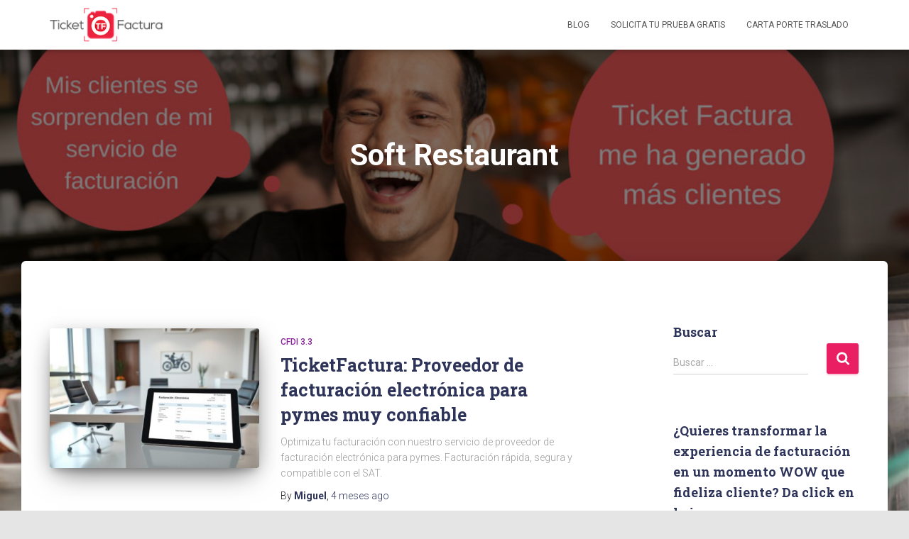

--- FILE ---
content_type: text/html; charset=UTF-8
request_url: https://www.ticketfactura.com/category/soft-restaurant/
body_size: 13958
content:
<!DOCTYPE html>
<html lang="es" prefix="og: https://ogp.me/ns#">

<head>
	<meta charset='UTF-8'>
	<meta name="viewport" content="width=device-width, initial-scale=1">
	<link rel="profile" href="http://gmpg.org/xfn/11">
			<style>img:is([sizes="auto" i], [sizes^="auto," i]) { contain-intrinsic-size: 3000px 1500px }</style>
	
<!-- Search Engine Optimization by Rank Math PRO - https://rankmath.com/ -->
<title>Soft Restaurant Archives - Ticket Factura - Tus clientes generarán su factura en segundos</title>
<meta name="robots" content="index, follow, max-snippet:-1, max-video-preview:-1, max-image-preview:large"/>
<link rel="canonical" href="https://www.ticketfactura.com/category/soft-restaurant/" />
<meta property="og:locale" content="es_MX" />
<meta property="og:type" content="article" />
<meta property="og:title" content="Soft Restaurant Archives - Ticket Factura - Tus clientes generarán su factura en segundos" />
<meta property="og:url" content="https://www.ticketfactura.com/category/soft-restaurant/" />
<meta property="og:site_name" content="Ticket Factura - Tus clientes generarán su factura en segundos" />
<meta property="article:publisher" content="https://www.facebook.com/pages/Ticket-Factura/628946537197841?fref=ts" />
<meta name="twitter:card" content="summary_large_image" />
<meta name="twitter:title" content="Soft Restaurant Archives - Ticket Factura - Tus clientes generarán su factura en segundos" />
<meta name="twitter:site" content="@TicketFactura" />
<meta name="twitter:label1" content="Entradas" />
<meta name="twitter:data1" content="6" />
<script type="application/ld+json" class="rank-math-schema-pro">{"@context":"https://schema.org","@graph":[{"@type":"Organization","@id":"https://www.ticketfactura.com/#organization","name":"Ticket Factura by Apps Camelot","url":"https://www.ticketfactura.com","sameAs":["https://www.facebook.com/pages/Ticket-Factura/628946537197841?fref=ts","https://twitter.com/TicketFactura"],"logo":{"@type":"ImageObject","@id":"https://www.ticketfactura.com/#logo","url":"https://www.ticketfactura.com/wp-content/uploads/2017/10/cropped-logo-tf-150.png","contentUrl":"https://www.ticketfactura.com/wp-content/uploads/2017/10/cropped-logo-tf-150.png","caption":"Ticket Factura - Tus clientes generar\u00e1n su factura en segundos","inLanguage":"es","width":"319","height":"100"}},{"@type":"WebSite","@id":"https://www.ticketfactura.com/#website","url":"https://www.ticketfactura.com","name":"Ticket Factura - Tus clientes generar\u00e1n su factura en segundos","publisher":{"@id":"https://www.ticketfactura.com/#organization"},"inLanguage":"es"},{"@type":"CollectionPage","@id":"https://www.ticketfactura.com/category/soft-restaurant/#webpage","url":"https://www.ticketfactura.com/category/soft-restaurant/","name":"Soft Restaurant Archives - Ticket Factura - Tus clientes generar\u00e1n su factura en segundos","isPartOf":{"@id":"https://www.ticketfactura.com/#website"},"inLanguage":"es"}]}</script>
<!-- /Rank Math WordPress SEO plugin -->

<link rel='dns-prefetch' href='//secure.gravatar.com' />
<link rel='dns-prefetch' href='//www.googletagmanager.com' />
<link rel='dns-prefetch' href='//stats.wp.com' />
<link rel='dns-prefetch' href='//fonts.googleapis.com' />
<link rel='dns-prefetch' href='//v0.wordpress.com' />
<link rel="alternate" type="application/rss+xml" title="Ticket Factura - Tus clientes generarán su factura en segundos &raquo; Feed" href="https://www.ticketfactura.com/feed/" />
<link rel="alternate" type="application/rss+xml" title="Ticket Factura - Tus clientes generarán su factura en segundos &raquo; RSS de los comentarios" href="https://www.ticketfactura.com/comments/feed/" />
<link rel="alternate" type="application/rss+xml" title="Ticket Factura - Tus clientes generarán su factura en segundos &raquo; Soft Restaurant RSS de la categoría" href="https://www.ticketfactura.com/category/soft-restaurant/feed/" />
<script type="text/javascript">
/* <![CDATA[ */
window._wpemojiSettings = {"baseUrl":"https:\/\/s.w.org\/images\/core\/emoji\/16.0.1\/72x72\/","ext":".png","svgUrl":"https:\/\/s.w.org\/images\/core\/emoji\/16.0.1\/svg\/","svgExt":".svg","source":{"concatemoji":"https:\/\/www.ticketfactura.com\/wp-includes\/js\/wp-emoji-release.min.js?ver=6.8.3"}};
/*! This file is auto-generated */
!function(s,n){var o,i,e;function c(e){try{var t={supportTests:e,timestamp:(new Date).valueOf()};sessionStorage.setItem(o,JSON.stringify(t))}catch(e){}}function p(e,t,n){e.clearRect(0,0,e.canvas.width,e.canvas.height),e.fillText(t,0,0);var t=new Uint32Array(e.getImageData(0,0,e.canvas.width,e.canvas.height).data),a=(e.clearRect(0,0,e.canvas.width,e.canvas.height),e.fillText(n,0,0),new Uint32Array(e.getImageData(0,0,e.canvas.width,e.canvas.height).data));return t.every(function(e,t){return e===a[t]})}function u(e,t){e.clearRect(0,0,e.canvas.width,e.canvas.height),e.fillText(t,0,0);for(var n=e.getImageData(16,16,1,1),a=0;a<n.data.length;a++)if(0!==n.data[a])return!1;return!0}function f(e,t,n,a){switch(t){case"flag":return n(e,"\ud83c\udff3\ufe0f\u200d\u26a7\ufe0f","\ud83c\udff3\ufe0f\u200b\u26a7\ufe0f")?!1:!n(e,"\ud83c\udde8\ud83c\uddf6","\ud83c\udde8\u200b\ud83c\uddf6")&&!n(e,"\ud83c\udff4\udb40\udc67\udb40\udc62\udb40\udc65\udb40\udc6e\udb40\udc67\udb40\udc7f","\ud83c\udff4\u200b\udb40\udc67\u200b\udb40\udc62\u200b\udb40\udc65\u200b\udb40\udc6e\u200b\udb40\udc67\u200b\udb40\udc7f");case"emoji":return!a(e,"\ud83e\udedf")}return!1}function g(e,t,n,a){var r="undefined"!=typeof WorkerGlobalScope&&self instanceof WorkerGlobalScope?new OffscreenCanvas(300,150):s.createElement("canvas"),o=r.getContext("2d",{willReadFrequently:!0}),i=(o.textBaseline="top",o.font="600 32px Arial",{});return e.forEach(function(e){i[e]=t(o,e,n,a)}),i}function t(e){var t=s.createElement("script");t.src=e,t.defer=!0,s.head.appendChild(t)}"undefined"!=typeof Promise&&(o="wpEmojiSettingsSupports",i=["flag","emoji"],n.supports={everything:!0,everythingExceptFlag:!0},e=new Promise(function(e){s.addEventListener("DOMContentLoaded",e,{once:!0})}),new Promise(function(t){var n=function(){try{var e=JSON.parse(sessionStorage.getItem(o));if("object"==typeof e&&"number"==typeof e.timestamp&&(new Date).valueOf()<e.timestamp+604800&&"object"==typeof e.supportTests)return e.supportTests}catch(e){}return null}();if(!n){if("undefined"!=typeof Worker&&"undefined"!=typeof OffscreenCanvas&&"undefined"!=typeof URL&&URL.createObjectURL&&"undefined"!=typeof Blob)try{var e="postMessage("+g.toString()+"("+[JSON.stringify(i),f.toString(),p.toString(),u.toString()].join(",")+"));",a=new Blob([e],{type:"text/javascript"}),r=new Worker(URL.createObjectURL(a),{name:"wpTestEmojiSupports"});return void(r.onmessage=function(e){c(n=e.data),r.terminate(),t(n)})}catch(e){}c(n=g(i,f,p,u))}t(n)}).then(function(e){for(var t in e)n.supports[t]=e[t],n.supports.everything=n.supports.everything&&n.supports[t],"flag"!==t&&(n.supports.everythingExceptFlag=n.supports.everythingExceptFlag&&n.supports[t]);n.supports.everythingExceptFlag=n.supports.everythingExceptFlag&&!n.supports.flag,n.DOMReady=!1,n.readyCallback=function(){n.DOMReady=!0}}).then(function(){return e}).then(function(){var e;n.supports.everything||(n.readyCallback(),(e=n.source||{}).concatemoji?t(e.concatemoji):e.wpemoji&&e.twemoji&&(t(e.twemoji),t(e.wpemoji)))}))}((window,document),window._wpemojiSettings);
/* ]]> */
</script>
<style id='wp-emoji-styles-inline-css' type='text/css'>

	img.wp-smiley, img.emoji {
		display: inline !important;
		border: none !important;
		box-shadow: none !important;
		height: 1em !important;
		width: 1em !important;
		margin: 0 0.07em !important;
		vertical-align: -0.1em !important;
		background: none !important;
		padding: 0 !important;
	}
</style>
<link rel='stylesheet' id='wp-block-library-css' href='https://www.ticketfactura.com/wp-includes/css/dist/block-library/style.min.css?ver=6.8.3' type='text/css' media='all' />
<style id='wp-block-library-inline-css' type='text/css'>
.has-text-align-justify{text-align:justify;}
</style>
<style id='classic-theme-styles-inline-css' type='text/css'>
/*! This file is auto-generated */
.wp-block-button__link{color:#fff;background-color:#32373c;border-radius:9999px;box-shadow:none;text-decoration:none;padding:calc(.667em + 2px) calc(1.333em + 2px);font-size:1.125em}.wp-block-file__button{background:#32373c;color:#fff;text-decoration:none}
</style>
<link rel='stylesheet' id='mediaelement-css' href='https://www.ticketfactura.com/wp-includes/js/mediaelement/mediaelementplayer-legacy.min.css?ver=4.2.17' type='text/css' media='all' />
<link rel='stylesheet' id='wp-mediaelement-css' href='https://www.ticketfactura.com/wp-includes/js/mediaelement/wp-mediaelement.min.css?ver=6.8.3' type='text/css' media='all' />
<style id='jetpack-sharing-buttons-style-inline-css' type='text/css'>
.jetpack-sharing-buttons__services-list{display:flex;flex-direction:row;flex-wrap:wrap;gap:0;list-style-type:none;margin:5px;padding:0}.jetpack-sharing-buttons__services-list.has-small-icon-size{font-size:12px}.jetpack-sharing-buttons__services-list.has-normal-icon-size{font-size:16px}.jetpack-sharing-buttons__services-list.has-large-icon-size{font-size:24px}.jetpack-sharing-buttons__services-list.has-huge-icon-size{font-size:36px}@media print{.jetpack-sharing-buttons__services-list{display:none!important}}.editor-styles-wrapper .wp-block-jetpack-sharing-buttons{gap:0;padding-inline-start:0}ul.jetpack-sharing-buttons__services-list.has-background{padding:1.25em 2.375em}
</style>
<style id='global-styles-inline-css' type='text/css'>
:root{--wp--preset--aspect-ratio--square: 1;--wp--preset--aspect-ratio--4-3: 4/3;--wp--preset--aspect-ratio--3-4: 3/4;--wp--preset--aspect-ratio--3-2: 3/2;--wp--preset--aspect-ratio--2-3: 2/3;--wp--preset--aspect-ratio--16-9: 16/9;--wp--preset--aspect-ratio--9-16: 9/16;--wp--preset--color--black: #000000;--wp--preset--color--cyan-bluish-gray: #abb8c3;--wp--preset--color--white: #ffffff;--wp--preset--color--pale-pink: #f78da7;--wp--preset--color--vivid-red: #cf2e2e;--wp--preset--color--luminous-vivid-orange: #ff6900;--wp--preset--color--luminous-vivid-amber: #fcb900;--wp--preset--color--light-green-cyan: #7bdcb5;--wp--preset--color--vivid-green-cyan: #00d084;--wp--preset--color--pale-cyan-blue: #8ed1fc;--wp--preset--color--vivid-cyan-blue: #0693e3;--wp--preset--color--vivid-purple: #9b51e0;--wp--preset--color--accent: #e91e63;--wp--preset--color--secondary: #2d3359;--wp--preset--color--background-color: #E5E5E5;--wp--preset--color--header-gradient: #a81d84;--wp--preset--color--body-color: #999999;--wp--preset--color--header-overlay-color: rgba(0,0,0,0.5);--wp--preset--color--header-text-color: #fffffe;--wp--preset--color--navbar-background: #fffffd;--wp--preset--color--navbar-text-color: #555555;--wp--preset--color--navbar-text-color-hover: #e91e63;--wp--preset--color--navbar-transparent-text-color: #fffffc;--wp--preset--gradient--vivid-cyan-blue-to-vivid-purple: linear-gradient(135deg,rgba(6,147,227,1) 0%,rgb(155,81,224) 100%);--wp--preset--gradient--light-green-cyan-to-vivid-green-cyan: linear-gradient(135deg,rgb(122,220,180) 0%,rgb(0,208,130) 100%);--wp--preset--gradient--luminous-vivid-amber-to-luminous-vivid-orange: linear-gradient(135deg,rgba(252,185,0,1) 0%,rgba(255,105,0,1) 100%);--wp--preset--gradient--luminous-vivid-orange-to-vivid-red: linear-gradient(135deg,rgba(255,105,0,1) 0%,rgb(207,46,46) 100%);--wp--preset--gradient--very-light-gray-to-cyan-bluish-gray: linear-gradient(135deg,rgb(238,238,238) 0%,rgb(169,184,195) 100%);--wp--preset--gradient--cool-to-warm-spectrum: linear-gradient(135deg,rgb(74,234,220) 0%,rgb(151,120,209) 20%,rgb(207,42,186) 40%,rgb(238,44,130) 60%,rgb(251,105,98) 80%,rgb(254,248,76) 100%);--wp--preset--gradient--blush-light-purple: linear-gradient(135deg,rgb(255,206,236) 0%,rgb(152,150,240) 100%);--wp--preset--gradient--blush-bordeaux: linear-gradient(135deg,rgb(254,205,165) 0%,rgb(254,45,45) 50%,rgb(107,0,62) 100%);--wp--preset--gradient--luminous-dusk: linear-gradient(135deg,rgb(255,203,112) 0%,rgb(199,81,192) 50%,rgb(65,88,208) 100%);--wp--preset--gradient--pale-ocean: linear-gradient(135deg,rgb(255,245,203) 0%,rgb(182,227,212) 50%,rgb(51,167,181) 100%);--wp--preset--gradient--electric-grass: linear-gradient(135deg,rgb(202,248,128) 0%,rgb(113,206,126) 100%);--wp--preset--gradient--midnight: linear-gradient(135deg,rgb(2,3,129) 0%,rgb(40,116,252) 100%);--wp--preset--font-size--small: 13px;--wp--preset--font-size--medium: 20px;--wp--preset--font-size--large: 36px;--wp--preset--font-size--x-large: 42px;--wp--preset--spacing--20: 0.44rem;--wp--preset--spacing--30: 0.67rem;--wp--preset--spacing--40: 1rem;--wp--preset--spacing--50: 1.5rem;--wp--preset--spacing--60: 2.25rem;--wp--preset--spacing--70: 3.38rem;--wp--preset--spacing--80: 5.06rem;--wp--preset--shadow--natural: 6px 6px 9px rgba(0, 0, 0, 0.2);--wp--preset--shadow--deep: 12px 12px 50px rgba(0, 0, 0, 0.4);--wp--preset--shadow--sharp: 6px 6px 0px rgba(0, 0, 0, 0.2);--wp--preset--shadow--outlined: 6px 6px 0px -3px rgba(255, 255, 255, 1), 6px 6px rgba(0, 0, 0, 1);--wp--preset--shadow--crisp: 6px 6px 0px rgba(0, 0, 0, 1);}:where(.is-layout-flex){gap: 0.5em;}:where(.is-layout-grid){gap: 0.5em;}body .is-layout-flex{display: flex;}.is-layout-flex{flex-wrap: wrap;align-items: center;}.is-layout-flex > :is(*, div){margin: 0;}body .is-layout-grid{display: grid;}.is-layout-grid > :is(*, div){margin: 0;}:where(.wp-block-columns.is-layout-flex){gap: 2em;}:where(.wp-block-columns.is-layout-grid){gap: 2em;}:where(.wp-block-post-template.is-layout-flex){gap: 1.25em;}:where(.wp-block-post-template.is-layout-grid){gap: 1.25em;}.has-black-color{color: var(--wp--preset--color--black) !important;}.has-cyan-bluish-gray-color{color: var(--wp--preset--color--cyan-bluish-gray) !important;}.has-white-color{color: var(--wp--preset--color--white) !important;}.has-pale-pink-color{color: var(--wp--preset--color--pale-pink) !important;}.has-vivid-red-color{color: var(--wp--preset--color--vivid-red) !important;}.has-luminous-vivid-orange-color{color: var(--wp--preset--color--luminous-vivid-orange) !important;}.has-luminous-vivid-amber-color{color: var(--wp--preset--color--luminous-vivid-amber) !important;}.has-light-green-cyan-color{color: var(--wp--preset--color--light-green-cyan) !important;}.has-vivid-green-cyan-color{color: var(--wp--preset--color--vivid-green-cyan) !important;}.has-pale-cyan-blue-color{color: var(--wp--preset--color--pale-cyan-blue) !important;}.has-vivid-cyan-blue-color{color: var(--wp--preset--color--vivid-cyan-blue) !important;}.has-vivid-purple-color{color: var(--wp--preset--color--vivid-purple) !important;}.has-black-background-color{background-color: var(--wp--preset--color--black) !important;}.has-cyan-bluish-gray-background-color{background-color: var(--wp--preset--color--cyan-bluish-gray) !important;}.has-white-background-color{background-color: var(--wp--preset--color--white) !important;}.has-pale-pink-background-color{background-color: var(--wp--preset--color--pale-pink) !important;}.has-vivid-red-background-color{background-color: var(--wp--preset--color--vivid-red) !important;}.has-luminous-vivid-orange-background-color{background-color: var(--wp--preset--color--luminous-vivid-orange) !important;}.has-luminous-vivid-amber-background-color{background-color: var(--wp--preset--color--luminous-vivid-amber) !important;}.has-light-green-cyan-background-color{background-color: var(--wp--preset--color--light-green-cyan) !important;}.has-vivid-green-cyan-background-color{background-color: var(--wp--preset--color--vivid-green-cyan) !important;}.has-pale-cyan-blue-background-color{background-color: var(--wp--preset--color--pale-cyan-blue) !important;}.has-vivid-cyan-blue-background-color{background-color: var(--wp--preset--color--vivid-cyan-blue) !important;}.has-vivid-purple-background-color{background-color: var(--wp--preset--color--vivid-purple) !important;}.has-black-border-color{border-color: var(--wp--preset--color--black) !important;}.has-cyan-bluish-gray-border-color{border-color: var(--wp--preset--color--cyan-bluish-gray) !important;}.has-white-border-color{border-color: var(--wp--preset--color--white) !important;}.has-pale-pink-border-color{border-color: var(--wp--preset--color--pale-pink) !important;}.has-vivid-red-border-color{border-color: var(--wp--preset--color--vivid-red) !important;}.has-luminous-vivid-orange-border-color{border-color: var(--wp--preset--color--luminous-vivid-orange) !important;}.has-luminous-vivid-amber-border-color{border-color: var(--wp--preset--color--luminous-vivid-amber) !important;}.has-light-green-cyan-border-color{border-color: var(--wp--preset--color--light-green-cyan) !important;}.has-vivid-green-cyan-border-color{border-color: var(--wp--preset--color--vivid-green-cyan) !important;}.has-pale-cyan-blue-border-color{border-color: var(--wp--preset--color--pale-cyan-blue) !important;}.has-vivid-cyan-blue-border-color{border-color: var(--wp--preset--color--vivid-cyan-blue) !important;}.has-vivid-purple-border-color{border-color: var(--wp--preset--color--vivid-purple) !important;}.has-vivid-cyan-blue-to-vivid-purple-gradient-background{background: var(--wp--preset--gradient--vivid-cyan-blue-to-vivid-purple) !important;}.has-light-green-cyan-to-vivid-green-cyan-gradient-background{background: var(--wp--preset--gradient--light-green-cyan-to-vivid-green-cyan) !important;}.has-luminous-vivid-amber-to-luminous-vivid-orange-gradient-background{background: var(--wp--preset--gradient--luminous-vivid-amber-to-luminous-vivid-orange) !important;}.has-luminous-vivid-orange-to-vivid-red-gradient-background{background: var(--wp--preset--gradient--luminous-vivid-orange-to-vivid-red) !important;}.has-very-light-gray-to-cyan-bluish-gray-gradient-background{background: var(--wp--preset--gradient--very-light-gray-to-cyan-bluish-gray) !important;}.has-cool-to-warm-spectrum-gradient-background{background: var(--wp--preset--gradient--cool-to-warm-spectrum) !important;}.has-blush-light-purple-gradient-background{background: var(--wp--preset--gradient--blush-light-purple) !important;}.has-blush-bordeaux-gradient-background{background: var(--wp--preset--gradient--blush-bordeaux) !important;}.has-luminous-dusk-gradient-background{background: var(--wp--preset--gradient--luminous-dusk) !important;}.has-pale-ocean-gradient-background{background: var(--wp--preset--gradient--pale-ocean) !important;}.has-electric-grass-gradient-background{background: var(--wp--preset--gradient--electric-grass) !important;}.has-midnight-gradient-background{background: var(--wp--preset--gradient--midnight) !important;}.has-small-font-size{font-size: var(--wp--preset--font-size--small) !important;}.has-medium-font-size{font-size: var(--wp--preset--font-size--medium) !important;}.has-large-font-size{font-size: var(--wp--preset--font-size--large) !important;}.has-x-large-font-size{font-size: var(--wp--preset--font-size--x-large) !important;}
:where(.wp-block-post-template.is-layout-flex){gap: 1.25em;}:where(.wp-block-post-template.is-layout-grid){gap: 1.25em;}
:where(.wp-block-columns.is-layout-flex){gap: 2em;}:where(.wp-block-columns.is-layout-grid){gap: 2em;}
:root :where(.wp-block-pullquote){font-size: 1.5em;line-height: 1.6;}
</style>
<link rel='stylesheet' id='bootstrap-css' href='https://www.ticketfactura.com/wp-content/themes/hestia-pro/assets/bootstrap/css/bootstrap.min.css?ver=1.0.2' type='text/css' media='all' />
<link rel='stylesheet' id='hestia-font-sizes-css' href='https://www.ticketfactura.com/wp-content/themes/hestia-pro/assets/css/font-sizes.min.css?ver=3.1.9' type='text/css' media='all' />
<link rel='stylesheet' id='hestia_style-css' href='https://www.ticketfactura.com/wp-content/themes/hestia-pro/style.min.css?ver=3.1.9' type='text/css' media='all' />
<style id='hestia_style-inline-css' type='text/css'>
.hestia-top-bar,.hestia-top-bar .widget.widget_shopping_cart .cart_list{background-color:#363537}.hestia-top-bar .widget .label-floating input[type=search]:-webkit-autofill{-webkit-box-shadow:inset 0 0 0 9999px #363537}.hestia-top-bar,.hestia-top-bar .widget .label-floating input[type=search],.hestia-top-bar .widget.widget_search form.form-group:before,.hestia-top-bar .widget.widget_product_search form.form-group:before,.hestia-top-bar .widget.widget_shopping_cart:before{color:#fff}.hestia-top-bar .widget .label-floating input[type=search]{-webkit-text-fill-color:#fff !important}.hestia-top-bar div.widget.widget_shopping_cart:before,.hestia-top-bar .widget.widget_product_search form.form-group:before,.hestia-top-bar .widget.widget_search form.form-group:before{background-color:#fff}.hestia-top-bar a,.hestia-top-bar .top-bar-nav li a{color:#fff}.hestia-top-bar ul li a[href*="mailto:"]:before,.hestia-top-bar ul li a[href*="tel:"]:before{background-color:#fff}.hestia-top-bar a:hover,.hestia-top-bar .top-bar-nav li a:hover{color:#eee}.hestia-top-bar ul li:hover a[href*="mailto:"]:before,.hestia-top-bar ul li:hover a[href*="tel:"]:before{background-color:#eee}
@media(min-width:769px){.page-header.header-small .hestia-title,.page-header.header-small .title,h1.hestia-title.title-in-content,.main article.section .has-title-font-size{font-size:42px}}
@media(min-width:992px){.blog-sidebar-wrapper:not(.no-variable-width){width:25%;display:inline-block}.single-post-container,.blog-posts-wrap,.archive-post-wrap{width:66.66666667%}.page-content-wrap{width:75%}.blog-sidebar-wrapper:not(.no-variable-width){width:25%}}
a,.navbar .dropdown-menu li:hover>a,.navbar .dropdown-menu li:focus>a,.navbar .dropdown-menu li:active>a,.navbar .navbar-nav>li .dropdown-menu li:hover>a,body:not(.home) .navbar-default .navbar-nav>.active:not(.btn)>a,body:not(.home) .navbar-default .navbar-nav>.active:not(.btn)>a:hover,body:not(.home) .navbar-default .navbar-nav>.active:not(.btn)>a:focus,a:hover,.card-blog a.moretag:hover,.card-blog a.more-link:hover,.widget a:hover,.has-text-color.has-accent-color,p.has-text-color a{color:#e91e63}.svg-text-color{fill:#e91e63}.pagination span.current,.pagination span.current:focus,.pagination span.current:hover{border-color:#e91e63}button,button:hover,.woocommerce .track_order button[type="submit"],.woocommerce .track_order button[type="submit"]:hover,div.wpforms-container .wpforms-form button[type=submit].wpforms-submit,div.wpforms-container .wpforms-form button[type=submit].wpforms-submit:hover,input[type="button"],input[type="button"]:hover,input[type="submit"],input[type="submit"]:hover,input#searchsubmit,.pagination span.current,.pagination span.current:focus,.pagination span.current:hover,.btn.btn-primary,.btn.btn-primary:link,.btn.btn-primary:hover,.btn.btn-primary:focus,.btn.btn-primary:active,.btn.btn-primary.active,.btn.btn-primary.active:focus,.btn.btn-primary.active:hover,.btn.btn-primary:active:hover,.btn.btn-primary:active:focus,.btn.btn-primary:active:hover,.hestia-sidebar-open.btn.btn-rose,.hestia-sidebar-close.btn.btn-rose,.hestia-sidebar-open.btn.btn-rose:hover,.hestia-sidebar-close.btn.btn-rose:hover,.hestia-sidebar-open.btn.btn-rose:focus,.hestia-sidebar-close.btn.btn-rose:focus,.label.label-primary,.hestia-work .portfolio-item:nth-child(6n+1) .label,.nav-cart .nav-cart-content .widget .buttons .button,.has-accent-background-color[class*="has-background"]{background-color:#e91e63}@media(max-width:768px){.navbar-default .navbar-nav>li>a:hover,.navbar-default .navbar-nav>li>a:focus,.navbar .navbar-nav .dropdown .dropdown-menu li a:hover,.navbar .navbar-nav .dropdown .dropdown-menu li a:focus,.navbar button.navbar-toggle:hover,.navbar .navbar-nav li:hover>a i{color:#e91e63}}body:not(.woocommerce-page) button:not([class^="fl-"]):not(.hestia-scroll-to-top):not(.navbar-toggle):not(.close),body:not(.woocommerce-page) .button:not([class^="fl-"]):not(hestia-scroll-to-top):not(.navbar-toggle):not(.add_to_cart_button):not(.product_type_grouped):not(.product_type_external),div.wpforms-container .wpforms-form button[type=submit].wpforms-submit,input[type="submit"],input[type="button"],.btn.btn-primary,.widget_product_search button[type="submit"],.hestia-sidebar-open.btn.btn-rose,.hestia-sidebar-close.btn.btn-rose,.everest-forms button[type=submit].everest-forms-submit-button{-webkit-box-shadow:0 2px 2px 0 rgba(233,30,99,0.14),0 3px 1px -2px rgba(233,30,99,0.2),0 1px 5px 0 rgba(233,30,99,0.12);box-shadow:0 2px 2px 0 rgba(233,30,99,0.14),0 3px 1px -2px rgba(233,30,99,0.2),0 1px 5px 0 rgba(233,30,99,0.12)}.card .header-primary,.card .content-primary,.everest-forms button[type=submit].everest-forms-submit-button{background:#e91e63}body:not(.woocommerce-page) .button:not([class^="fl-"]):not(.hestia-scroll-to-top):not(.navbar-toggle):not(.add_to_cart_button):hover,body:not(.woocommerce-page) button:not([class^="fl-"]):not(.hestia-scroll-to-top):not(.navbar-toggle):not(.close):hover,div.wpforms-container .wpforms-form button[type=submit].wpforms-submit:hover,input[type="submit"]:hover,input[type="button"]:hover,input#searchsubmit:hover,.widget_product_search button[type="submit"]:hover,.pagination span.current,.btn.btn-primary:hover,.btn.btn-primary:focus,.btn.btn-primary:active,.btn.btn-primary.active,.btn.btn-primary:active:focus,.btn.btn-primary:active:hover,.hestia-sidebar-open.btn.btn-rose:hover,.hestia-sidebar-close.btn.btn-rose:hover,.pagination span.current:hover,.everest-forms button[type=submit].everest-forms-submit-button:hover,.everest-forms button[type=submit].everest-forms-submit-button:focus,.everest-forms button[type=submit].everest-forms-submit-button:active{-webkit-box-shadow:0 14px 26px -12px rgba(233,30,99,0.42),0 4px 23px 0 rgba(0,0,0,0.12),0 8px 10px -5px rgba(233,30,99,0.2);box-shadow:0 14px 26px -12px rgba(233,30,99,0.42),0 4px 23px 0 rgba(0,0,0,0.12),0 8px 10px -5px rgba(233,30,99,0.2);color:#fff}.form-group.is-focused .form-control{background-image:-webkit-gradient(linear,left top,left bottom,from(#e91e63),to(#e91e63)),-webkit-gradient(linear,left top,left bottom,from(#d2d2d2),to(#d2d2d2));background-image:-webkit-linear-gradient(linear,left top,left bottom,from(#e91e63),to(#e91e63)),-webkit-linear-gradient(linear,left top,left bottom,from(#d2d2d2),to(#d2d2d2));background-image:linear-gradient(linear,left top,left bottom,from(#e91e63),to(#e91e63)),linear-gradient(linear,left top,left bottom,from(#d2d2d2),to(#d2d2d2))}.navbar:not(.navbar-transparent) li:not(.btn):hover>a,.navbar li.on-section:not(.btn)>a,.navbar.full-screen-menu.navbar-transparent li:not(.btn):hover>a,.navbar.full-screen-menu .navbar-toggle:hover,.navbar:not(.navbar-transparent) .nav-cart:hover,.navbar:not(.navbar-transparent) .hestia-toggle-search:hover{color:#e91e63}.header-filter-gradient{background:linear-gradient(45deg,rgba(168,29,132,1) 0,rgb(234,57,111) 100%)}.has-text-color.has-header-gradient-color{color:#a81d84}.has-header-gradient-background-color[class*="has-background"]{background-color:#a81d84}.has-text-color.has-background-color-color{color:#E5E5E5}.has-background-color-background-color[class*="has-background"]{background-color:#E5E5E5}
.title,.title a,.card-title,.card-title a,.card-title a:hover,.info-title,.info-title a,.footer-brand,.footer-brand a,.media .media-heading,.media .media-heading a,.hestia-info .info-title,.card-blog a.moretag,.card-blog a.more-link,.card .author a,.hestia-about:not(.section-image) h1,.hestia-about:not(.section-image) h2,.hestia-about:not(.section-image) h3,.hestia-about:not(.section-image) h4,.hestia-about:not(.section-image) h5,aside .widget h5,aside .widget a,.woocommerce ul.products[class*="columns-"] li.product-category h2,.woocommerce #reviews #comments ol.commentlist li .comment-text p.meta .woocommerce-review__author,.has-text-color.has-secondary-color{color:#2d3359}.has-secondary-background-color[class*="has-background"]{background-color:#2d3359}.description,.card-description,.footer-big,.hestia-features .hestia-info p,.text-gray,.hestia-about:not(.section-image) p,.hestia-about:not(.section-image) h6,.has-text-color.has-body-color-color{color:#999}.has-body-color-background-color[class*="has-background"]{background-color:#999}.header-filter:before,.has-header-overlay-color-background-color[class*="has-background"]{background-color:rgba(0,0,0,0.5)}.has-text-color.has-header-overlay-color-color{color:rgba(0,0,0,0.5)}.page-header,.page-header .hestia-title,.page-header .sub-title,.has-text-color.has-header-text-color-color{color:#fff}.has-header-text-color-background-color[class*="has-background"]{background-color:#fff}@media( max-width:768px){.header>.navbar,.navbar.navbar-fixed-top .navbar-collapse{background-color:#fff}}.navbar:not(.navbar-transparent),.navbar .dropdown-menu,.nav-cart .nav-cart-content .widget,.has-navbar-background-background-color[class*="has-background"]{background-color:#fff}@media( min-width:769px){.navbar.full-screen-menu .nav.navbar-nav{background-color:rgba(255,255,255,0.9)}}.has-navbar-background-color[class*="has-background"]{color:#fff}@media( min-width:769px){.navbar.navbar-transparent .navbar-brand,.navbar.navbar-transparent .navbar-nav>li:not(.btn)>a,.navbar.navbar-transparent .navbar-nav>.active>a,.navbar.navbar-transparent.full-screen-menu .navbar-toggle,.navbar.navbar-transparent:not(.full-screen-menu) .nav-cart-icon,.navbar.navbar-transparent.full-screen-menu li.responsive-nav-cart>a.nav-cart-icon,.navbar.navbar-transparent .hestia-toggle-search,.navbar.navbar-transparent .header-widgets-wrapper ul li a[href*="mailto:"],.navbar.navbar-transparent .header-widgets-wrapper ul li a[href*="tel:"]{color:#fff}}.navbar.navbar-transparent .hestia-toggle-search svg{fill:#fff}.has-text-color.has-navbar-transparent-text-color-color{color:#fff}.has-navbar-transparent-text-color-background-color[class*="has-background"],.navbar.navbar-transparent .header-widgets-wrapper ul li a[href*="mailto:"]:before,.navbar.navbar-transparent .header-widgets-wrapper ul li a[href*="tel:"]:before{background-color:#fff}@media( min-width:769px){.menu-open .navbar.full-screen-menu.navbar-transparent .navbar-toggle,.navbar:not(.navbar-transparent) .navbar-brand,.navbar:not(.navbar-transparent) li:not(.btn)>a,.navbar.navbar-transparent.full-screen-menu li:not(.btn):not(.nav-cart)>a,.navbar.navbar-transparent .dropdown-menu li:not(.btn)>a,.hestia-mm-heading,.hestia-mm-description,.navbar:not(.navbar-transparent) .navbar-nav>.active>a,.navbar:not(.navbar-transparent).full-screen-menu .navbar-toggle,.navbar .nav-cart-icon,.navbar:not(.navbar-transparent) .hestia-toggle-search,.navbar.navbar-transparent .nav-cart .nav-cart-content .widget li a,.navbar .navbar-nav>li .dropdown-menu li.active>a{color:#555}}@media( max-width:768px){.navbar.navbar-default .navbar-brand,.navbar.navbar-default .navbar-nav li:not(.btn).menu-item>a,.navbar.navbar-default .navbar-nav .menu-item.active>a,.navbar.navbar-default .navbar-toggle,.navbar.navbar-default .navbar-toggle,.navbar.navbar-default .responsive-nav-cart a,.navbar.navbar-default .nav-cart .nav-cart-content a,.navbar.navbar-default .hestia-toggle-search,.hestia-mm-heading,.hestia-mm-description{color:#555}.navbar .navbar-nav .dropdown:not(.btn) a .caret svg{fill:#555}.navbar .navbar-nav .dropdown:not(.btn) a .caret{border-color:#555}}.has-text-color.has-navbar-text-color-color{color:#555}.has-navbar-text-color-background-color[class*="has-background"]{background-color:#555}.navbar:not(.navbar-transparent) .header-widgets-wrapper ul li a[href*="mailto:"]:before,.navbar:not(.navbar-transparent) .header-widgets-wrapper ul li a[href*="tel:"]:before{background-color:#555}.hestia-toggle-search svg{fill:#555}.navbar.navbar-default:not(.navbar-transparent) li:not(.btn):hover>a,.navbar.navbar-default.navbar-transparent .dropdown-menu:not(.btn) li:not(.btn):hover>a,.navbar.navbar-default:not(.navbar-transparent) li:not(.btn):hover>a i,.navbar.navbar-default:not(.navbar-transparent) .navbar-toggle:hover,.navbar.navbar-default:not(.full-screen-menu) .nav-cart-icon .nav-cart-content a:hover,.navbar.navbar-default:not(.navbar-transparent) .hestia-toggle-search:hover,.navbar.navbar-transparent .nav-cart .nav-cart-content .widget li:hover a,.has-text-color.has-navbar-text-color-hover-color{color:#e91e63}.navbar.navbar-default li.on-section:not(.btn)>a{color:#e91e63!important}@media( max-width:768px){.navbar.navbar-default.navbar-transparent li:not(.btn):hover>a,.navbar.navbar-default.navbar-transparent li:not(.btn):hover>a i,.navbar.navbar-default.navbar-transparent .navbar-toggle:hover,.navbar.navbar-default .responsive-nav-cart a:hover .navbar.navbar-default .navbar-toggle:hover{color:#e91e63 !important}}.has-navbar-text-color-hover-background-color[class*="has-background"]{background-color:#e91e63}.navbar:not(.navbar-transparent) .header-widgets-wrapper ul li:hover a[href*="mailto:"]:before,.navbar:not(.navbar-transparent) .header-widgets-wrapper ul li:hover a[href*="tel:"]:before{background-color:#e91e63}.hestia-toggle-search:hover svg{fill:#e91e63}.form-group.is-focused .form-control,div.wpforms-container .wpforms-form .form-group.is-focused .form-control,.nf-form-cont input:not([type=button]):focus,.nf-form-cont select:focus,.nf-form-cont textarea:focus{background-image:-webkit-gradient(linear,left top,left bottom,from(#e91e63),to(#e91e63)),-webkit-gradient(linear,left top,left bottom,from(#d2d2d2),to(#d2d2d2));background-image:-webkit-linear-gradient(linear,left top,left bottom,from(#e91e63),to(#e91e63)),-webkit-linear-gradient(linear,left top,left bottom,from(#d2d2d2),to(#d2d2d2));background-image:linear-gradient(linear,left top,left bottom,from(#e91e63),to(#e91e63)),linear-gradient(linear,left top,left bottom,from(#d2d2d2),to(#d2d2d2))}.navbar.navbar-transparent.full-screen-menu .navbar-collapse .navbar-nav>li:not(.btn)>a:hover{color:#e91e63}.hestia-ajax-loading{border-color:#e91e63}
.btn.btn-primary:not(.colored-button):not(.btn-left):not(.btn-right):not(.btn-just-icon):not(.menu-item),input[type="submit"]:not(.search-submit),body:not(.woocommerce-account) .woocommerce .button.woocommerce-Button,.woocommerce .product button.button,.woocommerce .product button.button.alt,.woocommerce .product #respond input#submit,.woocommerce-cart .blog-post .woocommerce .cart-collaterals .cart_totals .checkout-button,.woocommerce-checkout #payment #place_order,.woocommerce-account.woocommerce-page button.button,.woocommerce .track_order button[type="submit"],.nav-cart .nav-cart-content .widget .buttons .button,.woocommerce a.button.wc-backward,body.woocommerce .wccm-catalog-item a.button,body.woocommerce a.wccm-button.button,form.woocommerce-form-coupon button.button,div.wpforms-container .wpforms-form button[type=submit].wpforms-submit,div.woocommerce a.button.alt,div.woocommerce table.my_account_orders .button,.btn.colored-button,.btn.btn-left,.btn.btn-right,.btn:not(.colored-button):not(.btn-left):not(.btn-right):not(.btn-just-icon):not(.menu-item):not(.hestia-sidebar-open):not(.hestia-sidebar-close){padding-top:15px;padding-bottom:15px;padding-left:33px;padding-right:33px}
.btn.btn-primary:not(.colored-button):not(.btn-left):not(.btn-right):not(.btn-just-icon):not(.menu-item),input[type="submit"]:not(.search-submit),body:not(.woocommerce-account) .woocommerce .button.woocommerce-Button,.woocommerce .product button.button,.woocommerce .product button.button.alt,.woocommerce .product #respond input#submit,.woocommerce-cart .blog-post .woocommerce .cart-collaterals .cart_totals .checkout-button,.woocommerce-checkout #payment #place_order,.woocommerce-account.woocommerce-page button.button,.woocommerce .track_order button[type="submit"],.nav-cart .nav-cart-content .widget .buttons .button,.woocommerce a.button.wc-backward,body.woocommerce .wccm-catalog-item a.button,body.woocommerce a.wccm-button.button,form.woocommerce-form-coupon button.button,div.wpforms-container .wpforms-form button[type=submit].wpforms-submit,div.woocommerce a.button.alt,div.woocommerce table.my_account_orders .button,input[type="submit"].search-submit,.hestia-view-cart-wrapper .added_to_cart.wc-forward,.woocommerce-product-search button,.woocommerce-cart .actions .button,#secondary div[id^=woocommerce_price_filter] .button,.woocommerce div[id^=woocommerce_widget_cart].widget .buttons .button,.searchform input[type=submit],.searchform button,.search-form:not(.media-toolbar-primary) input[type=submit],.search-form:not(.media-toolbar-primary) button,.woocommerce-product-search input[type=submit],.btn.colored-button,.btn.btn-left,.btn.btn-right,.btn:not(.colored-button):not(.btn-left):not(.btn-right):not(.btn-just-icon):not(.menu-item):not(.hestia-sidebar-open):not(.hestia-sidebar-close){border-radius:3px}
.btn:hover{background-color:#858585}
.aos-init[data-aos]{transition-duration:1.25s;-webkit-transition-duration:1.25s;-moz-transition-duration:1.25s;transition-timing-function:ease-out;-webkit-transition-timing-function:ease-out;-moz-transition-timing-function:ease-out;will-change:transform,opacity}.aos-init[data-aos].hestia-table-two{transition-duration:1s;-webkit-transition-duration:1s;-moz-transition-duration:1s}.aos-init[data-aos^=fade][data-aos^=fade]{opacity:0;transition-property:opacity,transform}.aos-init[data-aos^=fade][data-aos^=fade].aos-animate{opacity:1;transform:translate3d(0,0,0)}.aos-init[data-aos=fade-up]{transform:translate3d(0,35px,0)}.aos-init[data-aos=fade-down]{transform:translate3d(0,-35px,0)}.aos-init[data-aos=fade-right]{transform:translate3d(-35px,0,0)}.aos-init[data-aos=fade-left]{transform:translate3d(35px,0,0)}
</style>
<link rel='stylesheet' id='hestia_fonts-css' href='https://fonts.googleapis.com/css?family=Roboto%3A300%2C400%2C500%2C700%7CRoboto+Slab%3A400%2C700&#038;subset=latin%2Clatin-ext&#038;ver=3.1.9' type='text/css' media='all' />
<link rel='stylesheet' id='jetpack_css-css' href='https://www.ticketfactura.com/wp-content/plugins/jetpack/css/jetpack.css?ver=13.5.1' type='text/css' media='all' />
<script type="text/javascript" src="https://www.ticketfactura.com/wp-includes/js/jquery/jquery.min.js?ver=3.7.1" id="jquery-core-js"></script>
<script type="text/javascript" src="https://www.ticketfactura.com/wp-includes/js/jquery/jquery-migrate.min.js?ver=3.4.1" id="jquery-migrate-js"></script>

<!-- Google tag (gtag.js) snippet added by Site Kit -->

<!-- Fragmento de código de Google Analytics añadido por Site Kit -->
<script type="text/javascript" src="https://www.googletagmanager.com/gtag/js?id=G-7X49MSGBBW" id="google_gtagjs-js" async></script>
<script type="text/javascript" id="google_gtagjs-js-after">
/* <![CDATA[ */
window.dataLayer = window.dataLayer || [];function gtag(){dataLayer.push(arguments);}
gtag("set","linker",{"domains":["www.ticketfactura.com"]});
gtag("js", new Date());
gtag("set", "developer_id.dZTNiMT", true);
gtag("config", "G-7X49MSGBBW");
/* ]]> */
</script>

<!-- End Google tag (gtag.js) snippet added by Site Kit -->
<link rel="https://api.w.org/" href="https://www.ticketfactura.com/wp-json/" /><link rel="alternate" title="JSON" type="application/json" href="https://www.ticketfactura.com/wp-json/wp/v2/categories/207" /><link rel="EditURI" type="application/rsd+xml" title="RSD" href="https://www.ticketfactura.com/xmlrpc.php?rsd" />
<meta name="generator" content="WordPress 6.8.3" />
<meta name="generator" content="Site Kit by Google 1.136.0" /><!-- Introduce aquí tus scripts -->	<style>img#wpstats{display:none}</style>
		<style type="text/css" id="custom-background-css">
body.custom-background { background-image: url("https://www.ticketfactura.com/wp-content/uploads/2017/10/BG-ticketfactura-2.jpg"); background-position: center top; background-size: contain; background-repeat: no-repeat; background-attachment: scroll; }
</style>
	<link rel="icon" href="https://www.ticketfactura.com/wp-content/uploads/2017/10/cropped-TicketFactura-Site-Icon-512-32x32.png" sizes="32x32" />
<link rel="icon" href="https://www.ticketfactura.com/wp-content/uploads/2017/10/cropped-TicketFactura-Site-Icon-512-192x192.png" sizes="192x192" />
<link rel="apple-touch-icon" href="https://www.ticketfactura.com/wp-content/uploads/2017/10/cropped-TicketFactura-Site-Icon-512-180x180.png" />
<meta name="msapplication-TileImage" content="https://www.ticketfactura.com/wp-content/uploads/2017/10/cropped-TicketFactura-Site-Icon-512-270x270.png" />

	<!-- Meta Pixel Code -->
<script>
!function(f,b,e,v,n,t,s)
{if(f.fbq)return;n=f.fbq=function(){n.callMethod?
n.callMethod.apply(n,arguments):n.queue.push(arguments)};
if(!f._fbq)f._fbq=n;n.push=n;n.loaded=!0;n.version='2.0';
n.queue=[];t=b.createElement(e);t.async=!0;
t.src=v;s=b.getElementsByTagName(e)[0];
s.parentNode.insertBefore(t,s)}(window, document,'script',
'https://connect.facebook.net/en_US/fbevents.js');
fbq('init', '549737087743814');
fbq('track', 'PageView');
</script>
<noscript><img height="1" width="1" style="display:none"
src="https://www.facebook.com/tr?id=549737087743814&ev=PageView&noscript=1"
/></noscript>
<!-- End Meta Pixel Code -->
	
</head>

<body class="archive category category-soft-restaurant category-207 custom-background wp-custom-logo wp-theme-hestia-pro header-layout-default">
		<div class="wrapper  default ">
		<header class="header ">
			<div style="display: none"></div>		<nav class="navbar navbar-default navbar-fixed-top  hestia_left navbar-not-transparent">
						<div class="container">
						<div class="navbar-header">
			<div class="title-logo-wrapper">
				<a class="navbar-brand" href="https://www.ticketfactura.com/"
						title="Ticket Factura &#8211; Tus clientes generarán su factura en segundos">
					<img class="hestia-hide-if-transparent" src="https://www.ticketfactura.com/wp-content/uploads/2017/10/cropped-logo-tf-150.png" alt="Ticket Factura - Tus clientes generarán su factura en segundos" width="319" height="100"><img class="hestia-transparent-logo" src="https://www.ticketfactura.com/wp-content/uploads/2025/09/cropped-logo-ticket-factura-blanco-3.png" alt="Ticket Factura - Tus clientes generarán su factura en segundos" width="300" height="66"></a>
			</div>
								<div class="navbar-toggle-wrapper">
						<button type="button" class="navbar-toggle" data-toggle="collapse" data-target="#main-navigation">
								<span class="icon-bar"></span><span class="icon-bar"></span><span class="icon-bar"></span>				<span class="sr-only">Toggle Navigation</span>
			</button>
					</div>
				</div>
		<div id="main-navigation" class="collapse navbar-collapse"><ul id="menu-menu-principal" class="nav navbar-nav"><li id="menu-item-5188" class="menu-item menu-item-type-post_type menu-item-object-page current_page_parent menu-item-5188"><a title="Blog" href="https://www.ticketfactura.com/blog/">Blog</a></li>
<li id="menu-item-17288" class="menu-item menu-item-type-custom menu-item-object-custom menu-item-17288"><a title="Solicita tu prueba gratis" href="https://tfclub.pv1.mx/FotoCfdi/jsp/clientes/nuevaCuentaRestaurante.jsp">Solicita tu prueba gratis</a></li>
<li id="menu-item-15776" class="menu-item menu-item-type-custom menu-item-object-custom menu-item-15776"><a title="Carta Porte Traslado" href="https://www.ticketfactura.com/cfdi-carta-porte-sat/">Carta Porte Traslado</a></li>
</ul></div>			</div>
					</nav>
				</header>
<div id="primary" class="boxed-layout-header page-header header-small" data-parallax="active" ><div class="container"><div class="row"><div class="col-md-10 col-md-offset-1 text-center"><h1 class="hestia-title">Soft Restaurant</h1></div></div></div><div class="header-filter"></div></div>
<div class="main  main-raised ">
	<div class="hestia-blogs" data-layout="sidebar-right">
		<div class="container">
			<div class="row">
								<div class="col-md-8 archive-post-wrap">
					<article 
		id="post-17408" 
		class="card card-blog card-plain post-17408 post type-post status-publish format-standard has-post-thumbnail hentry category-cfdi-3-3 category-factura-crepas category-factura-de-consumo-angus category-facturacion-restaurantes category-facturacion-angus category-facturacion-autobuses category-facturacion-cafe-madero category-facturacion-con-pos-ncr-aloha category-facturacion-consumo category-facturacion-electronica category-facturacion-en-buffalo-wild-wings category-facturacion-en-cafe-madero category-facturacion-servicios-de-transporte category-punto-de-venta-para-restaurantes category-restaurantes category-soft-restaurant tag-facturacion-rapida tag-facturacion-segura tag-proveedor-de-facturacion-electronica-para-pymes tag-ticketfactura"><div class="row "><div class="col-ms-5 col-sm-5"><div class="card-image"><a href="https://www.ticketfactura.com/proveedor-de-facturacion-electronica-para-pymes/" title="TicketFactura: Proveedor de facturación electrónica para pymes muy confiable"><img width="360" height="240" src="https://www.ticketfactura.com/wp-content/uploads/2025/09/proveedor-de-facturacion-electronica-para-pymes-360x240.jpeg" class="attachment-hestia-blog size-hestia-blog wp-post-image" alt="proveedor de facturación electrónica para pymes" decoding="async" fetchpriority="high" /></a></div></div><div class= "col-ms-7 col-sm-7"><h6 class="category text-info"><a href="https://www.ticketfactura.com/category/cfdi-3-3/" title="View all posts in CFDI 3.3"  rel="tag">CFDI 3.3</a> </h6><h2 class="card-title entry-title"><a href="https://www.ticketfactura.com/proveedor-de-facturacion-electronica-para-pymes/" title="TicketFactura: Proveedor de facturación electrónica para pymes muy confiable" rel="bookmark">TicketFactura: Proveedor de facturación electrónica para pymes muy confiable</a></h2><div class="card-description entry-summary "><p>Optimiza tu facturación con nuestro servicio de proveedor de facturación electrónica para pymes. Facturación rápida, segura y compatible con el SAT.</p>
</div><div class="posted-by vcard author">By <a href="https://www.ticketfactura.com/author/miguel-ticketfactura/" title="Miguel" class="url"><b class="author-name fn">Miguel</b></a>, <a href="https://www.ticketfactura.com/proveedor-de-facturacion-electronica-para-pymes/"><time class="entry-date published" datetime="2025-10-06T15:35:59-05:00" content="2025-10-06">4 meses</time> ago </a></div></div></div></article><article 
		id="post-17433" 
		class="card card-blog card-plain post-17433 post type-post status-publish format-standard has-post-thumbnail hentry category-cfdi-3-3 category-factura-crepas category-factura-de-consumo-angus category-facturacion-restaurantes category-facturacion-angus category-facturacion-autobuses category-facturacion-cafe-madero category-facturacion-con-pos-ncr-aloha category-facturacion-consumo category-facturacion-electronica category-facturacion-en-buffalo-wild-wings category-facturacion-en-cafe-madero category-facturacion-servicios-de-transporte category-punto-de-venta-para-restaurantes category-restaurantes category-soft-restaurant tag-certificacion-sat tag-comprobantes-fiscales-digitales tag-factura-electronica-cfdi tag-facturacion-digital tag-facturacion-electronica tag-proveedor-de-facturacion-electronica tag-regulaciones-de-facturacion-electronica tag-sat-sistema-de-administracion-tributaria tag-servicio-de-facturacion-autorizado tag-validacion-sat"><div class="row "><div class="col-ms-5 col-sm-5"><div class="card-image"><a href="https://www.ticketfactura.com/proveedor-de-facturacion-electronica-autorizada-por-el-sat/" title="Tu Proveedor de Facturación Electrónica Autorizada por el SAT"><img width="360" height="240" src="https://www.ticketfactura.com/wp-content/uploads/2025/09/proveedor-de-facturacion-electronica-autorizada-por-el-SAT-360x240.jpeg" class="attachment-hestia-blog size-hestia-blog wp-post-image" alt="proveedor de facturación electrónica autorizada por el SAT" decoding="async" loading="lazy" /></a></div></div><div class= "col-ms-7 col-sm-7"><h6 class="category text-info"><a href="https://www.ticketfactura.com/category/cfdi-3-3/" title="View all posts in CFDI 3.3"  rel="tag">CFDI 3.3</a> </h6><h2 class="card-title entry-title"><a href="https://www.ticketfactura.com/proveedor-de-facturacion-electronica-autorizada-por-el-sat/" title="Tu Proveedor de Facturación Electrónica Autorizada por el SAT" rel="bookmark">Tu Proveedor de Facturación Electrónica Autorizada por el SAT</a></h2><div class="card-description entry-summary "><p>Obtén facturación electrónica segura y rápida con TicketFactura, tu proveedor de facturación electrónica autorizada por el SAT en México.</p>
</div><div class="posted-by vcard author">By <a href="https://www.ticketfactura.com/author/miguel-ticketfactura/" title="Miguel" class="url"><b class="author-name fn">Miguel</b></a>, <a href="https://www.ticketfactura.com/proveedor-de-facturacion-electronica-autorizada-por-el-sat/"><time class="entry-date published" datetime="2025-09-30T14:29:58-05:00" content="2025-09-30">4 meses</time><time class="updated hestia-hidden" datetime="2025-09-30T14:29:59-05:00">30 septiembre, 2025</time> ago </a></div></div></div></article><article 
		id="post-17399" 
		class="card card-blog card-plain post-17399 post type-post status-publish format-standard has-post-thumbnail hentry category-cfdi-3-3 category-factura-crepas category-factura-de-consumo-angus category-facturacion-restaurantes category-facturacion-angus category-facturacion-autobuses category-facturacion-cafe-madero category-facturacion-con-pos-ncr-aloha category-facturacion-consumo category-facturacion-electronica category-facturacion-en-buffalo-wild-wings category-facturacion-en-cafe-madero category-facturacion-servicios-de-transporte category-punto-de-venta-para-restaurantes category-restaurantes category-soft-restaurant tag-cumplimiento-fiscal-para-restaurantes tag-facturacion-digital-para-establecimientos-gastronomicos tag-facturacion-electronica-cfdi-para-restaurantes tag-facturacion-electronica-para-restaurantes-en-mexico tag-impuestos-para-negocios-de-comida-en-mexico tag-leyes-fiscales-para-restaurantes tag-proveedor-de-servicios-de-facturacion-electronica tag-servicios-de-facturacion-digital-en-mexico tag-software-de-facturacion-electronica-para-restaurantes tag-soluciones-de-facturacion-para-la-industria-restaurantera"><div class="row "><div class="col-ms-5 col-sm-5"><div class="card-image"><a href="https://www.ticketfactura.com/proveedor-de-facturacion-electronica-para-restaurantes/" title="Tu proveedor de facturación electrónica para restaurantes en México"><img width="360" height="240" src="https://www.ticketfactura.com/wp-content/uploads/2025/09/proveedor-de-facturacion-electronica-para-restaurantes-360x240.jpeg" class="attachment-hestia-blog size-hestia-blog wp-post-image" alt="proveedor de facturación electrónica para restaurantes" decoding="async" loading="lazy" /></a></div></div><div class= "col-ms-7 col-sm-7"><h6 class="category text-info"><a href="https://www.ticketfactura.com/category/cfdi-3-3/" title="View all posts in CFDI 3.3"  rel="tag">CFDI 3.3</a> </h6><h2 class="card-title entry-title"><a href="https://www.ticketfactura.com/proveedor-de-facturacion-electronica-para-restaurantes/" title="Tu proveedor de facturación electrónica para restaurantes en México" rel="bookmark">Tu proveedor de facturación electrónica para restaurantes en México</a></h2><div class="card-description entry-summary "><p>&#8220;Tu proveedor de facturación electrónica para restaurantes. Facturación rápida y segura con QR. Soporte especializado y cumplimiento con el SAT.&#8221;</p>
</div><div class="posted-by vcard author">By <a href="https://www.ticketfactura.com/author/miguel-ticketfactura/" title="Miguel" class="url"><b class="author-name fn">Miguel</b></a>, <a href="https://www.ticketfactura.com/proveedor-de-facturacion-electronica-para-restaurantes/"><time class="entry-date published" datetime="2025-09-30T14:20:23-05:00" content="2025-09-30">4 meses</time><time class="updated hestia-hidden" datetime="2025-09-30T14:20:24-05:00">30 septiembre, 2025</time> ago </a></div></div></div></article><article 
		id="post-17424" 
		class="card card-blog card-plain post-17424 post type-post status-publish format-standard has-post-thumbnail hentry category-cfdi-3-3 category-factura-crepas category-factura-de-consumo-angus category-facturacion-restaurantes category-facturacion-angus category-facturacion-autobuses category-facturacion-cafe-madero category-facturacion-con-pos-ncr-aloha category-facturacion-consumo category-facturacion-electronica category-facturacion-en-buffalo-wild-wings category-facturacion-en-cafe-madero category-facturacion-servicios-de-transporte category-punto-de-venta-para-restaurantes category-restaurantes category-soft-restaurant tag-cfdi-para-empresas-en-mexico tag-comprobantes-fiscales-digitales tag-facturacion-electronica-en-mexico tag-facturacion-para-negocios-en-mexico tag-facturacion-simplificada-con-ticketfactura tag-gestion-de-comprobantes-fiscales tag-servicio-de-facturacion-digital tag-sistema-de-facturacion-en-linea tag-solucion-de-facturacion-electronica tag-ticketfactura"><div class="row "><div class="col-ms-5 col-sm-5"><div class="card-image"><a href="https://www.ticketfactura.com/servicio-de-facturacion-electronica-en-mexico/" title="Servicio de facturación electrónica en México con TicketFactura"><img width="360" height="240" src="https://www.ticketfactura.com/wp-content/uploads/2025/09/An-elegant-and-minimalist-office-interior-with-a-large-desk-in-the-foreground-featuring-the-360x240.jpeg" class="attachment-hestia-blog size-hestia-blog wp-post-image" alt="An elegant and minimalist office interior, with a large desk in the foreground featuring the Ticket Factura logo prominently displayed on a sleek laptop screen. The background features a panoramic view of a modern city skyline, bathed in warm, golden-hour lighting. The overall atmosphere conveys a sense of professionalism, efficiency, and technological innovation. The scene is captured through a wide-angle lens, emphasizing the spaciousness and scale of the environment. Attention to detail is paramount, with subtle reflections, carefully curated decor, and a clean, uncluttered aesthetic." decoding="async" loading="lazy" /></a></div></div><div class= "col-ms-7 col-sm-7"><h6 class="category text-info"><a href="https://www.ticketfactura.com/category/cfdi-3-3/" title="View all posts in CFDI 3.3"  rel="tag">CFDI 3.3</a> </h6><h2 class="card-title entry-title"><a href="https://www.ticketfactura.com/servicio-de-facturacion-electronica-en-mexico/" title="Servicio de facturación electrónica en México con TicketFactura" rel="bookmark">Servicio de facturación electrónica en México con TicketFactura</a></h2><div class="card-description entry-summary "><p>Nuestro servicio de facturación electrónica en México te ofrece autofacturación rápida y segura con QR. Cumplimiento total con SAT.</p>
</div><div class="posted-by vcard author">By <a href="https://www.ticketfactura.com/author/miguel-ticketfactura/" title="Miguel" class="url"><b class="author-name fn">Miguel</b></a>, <a href="https://www.ticketfactura.com/servicio-de-facturacion-electronica-en-mexico/"><time class="entry-date published" datetime="2025-09-30T14:16:04-05:00" content="2025-09-30">4 meses</time><time class="updated hestia-hidden" datetime="2025-09-30T14:16:05-05:00">30 septiembre, 2025</time> ago </a></div></div></div></article><article 
		id="post-5650" 
		class="card card-blog card-plain post-5650 post type-post status-publish format-standard has-post-thumbnail hentry category-facturacion-restaurantes category-punto-de-venta-para-restaurantes category-soft-restaurant tag-facturacion tag-facturacion-casa-de-tono tag-la-casa-de-tono"><div class="row "><div class="col-ms-5 col-sm-5"><div class="card-image"><a href="https://www.ticketfactura.com/factura-electronica-la-casa-de-tono/" title="Factura Electrónica &#8211; La casa de Toño 2025"><img width="360" height="240" src="https://www.ticketfactura.com/wp-content/uploads/2014/06/Captura-de-pantalla-2017-11-21-a-las-23.51.02-360x240.png" class="attachment-hestia-blog size-hestia-blog wp-post-image" alt="La casa de toño" decoding="async" loading="lazy" /></a></div></div><div class= "col-ms-7 col-sm-7"><h6 class="category text-info"><a href="https://www.ticketfactura.com/category/facturacion-restaurantes/" title="View all posts in Factura Restaurant"  rel="tag">Factura Restaurant</a> </h6><h2 class="card-title entry-title"><a href="https://www.ticketfactura.com/factura-electronica-la-casa-de-tono/" title="Factura Electrónica &#8211; La casa de Toño 2025" rel="bookmark">Factura Electrónica &#8211; La casa de Toño 2025</a></h2><div class="card-description entry-summary "><p>Facturación La Casa de Toño: guía completa para obtener tu factura CFDI Si disfrutaste una deliciosa comida en La Casa de Toño y necesitas tu factura electrónica, estás en el lugar correcto. Aquí te mostraremos dos formas rápidas y seguras de obtener tu facturación de La Casa de Toño, sin<a class="moretag" href="https://www.ticketfactura.com/factura-electronica-la-casa-de-tono/"> Read more&hellip;</a></p>
</div><div class="posted-by vcard author">By <a href="https://www.ticketfactura.com/author/carlosappscamelot-com/" title="El mejor servicio de facturación para restaurantes" class="url"><b class="author-name fn">El mejor servicio de facturación para restaurantes</b></a>, <a href="https://www.ticketfactura.com/factura-electronica-la-casa-de-tono/"><time class="entry-date published" datetime="2017-11-10T18:56:40-05:00" content="2017-11-10">8 años</time><time class="updated hestia-hidden" datetime="2025-10-15T02:31:54-05:00">10 noviembre, 2017</time> ago </a></div></div></div></article><article 
		id="post-6478" 
		class="card card-blog card-plain post-6478 post type-post status-publish format-standard has-post-thumbnail hentry category-cfdi-3-3 category-facturacion-restaurantes category-soft-restaurant tag-catalogos-del-sat tag-cfdi-3-3 tag-cfdi-hooters tag-expertos-cfdi-3-3 tag-problemas-facturas-electronicas tag-sat-cfdi-3-3 tag-ticket-factura"><div class="row "><div class="col-ms-5 col-sm-5"><div class="card-image"><a href="https://www.ticketfactura.com/problemas-para-recibir-facturas-electronicas/" title="Problemas para recibir facturas electrónicas"><img width="286" height="240" src="https://www.ticketfactura.com/wp-content/uploads/2017/09/problema-facturacion-restaurante.png" class="attachment-hestia-blog size-hestia-blog wp-post-image" alt="problemas para recibir facturas electrónicas" decoding="async" loading="lazy" srcset="https://www.ticketfactura.com/wp-content/uploads/2017/09/problema-facturacion-restaurante.png 940w, https://www.ticketfactura.com/wp-content/uploads/2017/09/problema-facturacion-restaurante-600x503.png 600w, https://www.ticketfactura.com/wp-content/uploads/2017/09/problema-facturacion-restaurante-300x251.png 300w, https://www.ticketfactura.com/wp-content/uploads/2017/09/problema-facturacion-restaurante-768x644.png 768w" sizes="auto, (max-width: 286px) 100vw, 286px" /></a></div></div><div class= "col-ms-7 col-sm-7"><h6 class="category text-info"><a href="https://www.ticketfactura.com/category/cfdi-3-3/" title="View all posts in CFDI 3.3"  rel="tag">CFDI 3.3</a> </h6><h2 class="card-title entry-title"><a href="https://www.ticketfactura.com/problemas-para-recibir-facturas-electronicas/" title="Problemas para recibir facturas electrónicas" rel="bookmark">Problemas para recibir facturas electrónicas</a></h2><div class="card-description entry-summary "><p>¿Cuántas personas no han dicho &#8220;tengo problemas para recibir facturas electrónicas&#8220;? Problemas para recibir facturas electrónicas, conoce los diferente motivos y porqué te recomendamos usar Ticket Factura. La persona que capturó tus datos se equivocó en el correo electrónico, lo que lleva a: problemas para recibir mi factura electrónica. El famoso<a class="moretag" href="https://www.ticketfactura.com/problemas-para-recibir-facturas-electronicas/"> Read more&hellip;</a></p>
</div><div class="posted-by vcard author">By <a href="https://www.ticketfactura.com/author/carlosappscamelot-com/" title="El mejor servicio de facturación para restaurantes" class="url"><b class="author-name fn">El mejor servicio de facturación para restaurantes</b></a>, <a href="https://www.ticketfactura.com/problemas-para-recibir-facturas-electronicas/"><time class="entry-date published" datetime="2017-10-11T03:04:40-05:00" content="2017-10-11">8 años</time><time class="updated hestia-hidden" datetime="2019-08-28T15:08:45-05:00">11 octubre, 2017</time> ago </a></div></div></div></article>				</div>
					<div class="col-md-3 blog-sidebar-wrapper col-md-offset-1">
		<aside id="secondary" class="blog-sidebar" role="complementary">
						<div id="search-2" class="widget widget_search"><h5>Buscar</h5><form role="search" method="get" class="search-form" action="https://www.ticketfactura.com/">
				<label>
					<span class="screen-reader-text">Buscar:</span>
					<input type="search" class="search-field" placeholder="Buscar &hellip;" value="" name="s" />
				</label>
				<input type="submit" class="search-submit" value="Buscar" />
			</form></div><div id="custom_html-2" class="widget_text widget widget_custom_html"><h5>¿Quieres transformar la experiencia de facturación en un momento WOW que fideliza cliente? Da click en la imagen</h5><div class="textwidget custom-html-widget"><a href="https://meinteresa.ticketfactura.com"><img src="https://www.ticketfactura.com/wp-content/uploads/2025/09/Claudia-Ticket-Factura-2.jpg"></a></div></div>
		<div id="recent-posts-2" class="widget widget_recent_entries">
		<h5>Últimas publicaciones</h5>
		<ul>
											<li>
					<a href="https://www.ticketfactura.com/facturacion-cinemex/">Facturación Cinemex 2026</a>
									</li>
											<li>
					<a href="https://www.ticketfactura.com/facturacion-dona-tota-2/">Facturación Doña Tota 2025</a>
									</li>
											<li>
					<a href="https://www.ticketfactura.com/facturacion-guacamole-andele/">Facturación Guacamole ¡Ándele! 2026</a>
									</li>
											<li>
					<a href="https://www.ticketfactura.com/facturacion-hacienda-montejo/">Facturación Hacienda Montejo 2025</a>
									</li>
											<li>
					<a href="https://www.ticketfactura.com/facturacion-famiglia-pizzeria/">Facturación Famiglia Pizzería 2025</a>
									</li>
											<li>
					<a href="https://www.ticketfactura.com/facturacion-lazaro-diego/">Facturación Lázaro &amp; Diego 2025</a>
									</li>
											<li>
					<a href="https://www.ticketfactura.com/facturacion-nectarworks/">Facturación NectarWorks 2025</a>
									</li>
											<li>
					<a href="https://www.ticketfactura.com/facturacion-bol-corona-2025/">Facturación BOL CORONA 2025</a>
									</li>
											<li>
					<a href="https://www.ticketfactura.com/facturacion-bubba-gump/">Facturación Bubba Gump 2025</a>
									</li>
											<li>
					<a href="https://www.ticketfactura.com/proveedor-de-facturacion-electronica-para-pymes/">TicketFactura: Proveedor de facturación electrónica para pymes muy confiable</a>
									</li>
					</ul>

		</div><div id="categories-2" class="widget widget_categories"><h5>Categorías</h5>
			<ul>
					<li class="cat-item cat-item-2"><a href="https://www.ticketfactura.com/category/business/">Business</a>
</li>
	<li class="cat-item cat-item-281"><a href="https://www.ticketfactura.com/category/cafeterias/">Cafeterías</a>
</li>
	<li class="cat-item cat-item-206"><a href="https://www.ticketfactura.com/category/cfdi-3-3/">CFDI 3.3</a>
</li>
	<li class="cat-item cat-item-252"><a href="https://www.ticketfactura.com/category/factura-crepas/">Factura Crepas</a>
</li>
	<li class="cat-item cat-item-258"><a href="https://www.ticketfactura.com/category/factura-de-consumo-angus/">Factura de Consumo Angus</a>
</li>
	<li class="cat-item cat-item-200"><a href="https://www.ticketfactura.com/category/facturacion-restaurantes/">Factura Restaurant</a>
</li>
	<li class="cat-item cat-item-257"><a href="https://www.ticketfactura.com/category/facturacion-angus/">Facturación Angus</a>
</li>
	<li class="cat-item cat-item-225"><a href="https://www.ticketfactura.com/category/facturacion-autobuses/">Facturación Autobuses</a>
</li>
	<li class="cat-item cat-item-255"><a href="https://www.ticketfactura.com/category/facturacion-cafe-madero/">Facturación Café Madero</a>
</li>
	<li class="cat-item cat-item-231"><a href="https://www.ticketfactura.com/category/facturacion-con-pos-ncr-aloha/">Facturación con POS NCR ALOHA</a>
</li>
	<li class="cat-item cat-item-232"><a href="https://www.ticketfactura.com/category/facturacion-consumo/">Facturación consumo</a>
</li>
	<li class="cat-item cat-item-213"><a href="https://www.ticketfactura.com/category/facturacion-electronica/">Facturación Electrónica</a>
</li>
	<li class="cat-item cat-item-248"><a href="https://www.ticketfactura.com/category/facturacion-en-buffalo-wild-wings/">Facturación en Buffalo Wild Wings</a>
</li>
	<li class="cat-item cat-item-254"><a href="https://www.ticketfactura.com/category/facturacion-en-cafe-madero/">Facturación en cafe madero</a>
</li>
	<li class="cat-item cat-item-220"><a href="https://www.ticketfactura.com/category/facturacion-servicios-de-transporte/">Facturación Servicios de Transporte</a>
</li>
	<li class="cat-item cat-item-40"><a href="https://www.ticketfactura.com/category/business/negocios/">Negocios</a>
</li>
	<li class="cat-item cat-item-199"><a href="https://www.ticketfactura.com/category/punto-de-venta-para-restaurantes/">Punto de Venta para Restaurantes</a>
</li>
	<li class="cat-item cat-item-241"><a href="https://www.ticketfactura.com/category/restaurantes/">Restaurantes</a>
</li>
	<li class="cat-item cat-item-261"><a href="https://www.ticketfactura.com/category/sams-facturacion-electronica/">SAMS Facturación Electrónica</a>
</li>
	<li class="cat-item cat-item-207 current-cat"><a aria-current="page" href="https://www.ticketfactura.com/category/soft-restaurant/">Soft Restaurant</a>
</li>
	<li class="cat-item cat-item-6"><a href="https://www.ticketfactura.com/category/technology/">Technology</a>
</li>
	<li class="cat-item cat-item-230"><a href="https://www.ticketfactura.com/category/ticket/">Ticket</a>
</li>
			</ul>

			</div>					</aside><!-- .sidebar .widget-area -->
	</div>
				</div>
		</div>
	</div>
</div>
					<footer class="footer footer-black footer-big">
						<div class="container">
																<div class="hestia-bottom-footer-content"><ul id="menu-default-top-menu" class="footer-menu hestia-center"><li id="menu-item-17305" class="menu-item menu-item-type-post_type menu-item-object-page menu-item-home menu-item-17305"><a href="https://www.ticketfactura.com/">Haz que tus comensales generen su factura en cuestión de segundos</a></li>
<li id="menu-item-17306" class="menu-item menu-item-type-post_type menu-item-object-page current_page_parent menu-item-17306"><a href="https://www.ticketfactura.com/blog/">Blog</a></li>
<li id="menu-item-17307" class="menu-item menu-item-type-post_type menu-item-object-page menu-item-17307"><a href="https://www.ticketfactura.com/como-ahorrar-y-vender-mas/">¿Cómo ahorrar y vender más en un restaurante?</a></li>
<li id="menu-item-17308" class="menu-item menu-item-type-post_type menu-item-object-page menu-item-17308"><a href="https://www.ticketfactura.com/cfdi-carta-porte-sat/">CFDI Carta Porte SAT</a></li>
<li id="menu-item-17309" class="menu-item menu-item-type-post_type menu-item-object-page menu-item-17309"><a href="https://www.ticketfactura.com/promocion-septiembre-2021/">Incrementa la satisfacción de tus clientes con el servicio de facturación #1 para restaurantes en México</a></li>
<li id="menu-item-17310" class="menu-item menu-item-type-post_type menu-item-object-page menu-item-17310"><a href="https://www.ticketfactura.com/video-shortcodes/">Videos</a></li>
<li id="menu-item-17312" class="menu-item menu-item-type-post_type menu-item-object-post menu-item-17312"><a href="https://www.ticketfactura.com/facturacion-en-costco-genera-tu-cfdi/">Facturación en Costco: Genera tu CFDI</a></li>
<li id="menu-item-17313" class="menu-item menu-item-type-post_type menu-item-object-post menu-item-17313"><a href="https://www.ticketfactura.com/los-7-mejores-sistemas-de-facturacion/">Los 7 mejores sistemas de facturación electrónica para restaurantes.</a></li>
<li id="menu-item-17314" class="menu-item menu-item-type-post_type menu-item-object-post menu-item-17314"><a href="https://www.ticketfactura.com/facturacion-para-restaurantes/">Facturación para restaurantes 2025.</a></li>
<li id="menu-item-17315" class="menu-item menu-item-type-post_type menu-item-object-post menu-item-17315"><a href="https://www.ticketfactura.com/facturacion-electronica-qr-para-restaurantes/">Facturación electrónica QR para restaurantes en 2025</a></li>
<li id="menu-item-17316" class="menu-item menu-item-type-post_type menu-item-object-post menu-item-17316"><a href="https://www.ticketfactura.com/el-mejor-sistema-de-facturacion-para-restaurantes-en-mexico/">El mejor sistema de facturación para restaurantes en México para 2025</a></li>
<li id="menu-item-17317" class="menu-item menu-item-type-post_type menu-item-object-post menu-item-17317"><a href="https://www.ticketfactura.com/ncr-aloha-factura-electronica/">NCR ALOHA Factura Electrónica con código QR (2025)</a></li>
<li id="menu-item-17318" class="menu-item menu-item-type-post_type menu-item-object-post menu-item-17318"><a href="https://www.ticketfactura.com/facturacion-electronica-para-ncr-aloha/">Facturación electrónica para NCR ALOHA Restaurantes (2025)</a></li>
<li id="menu-item-17319" class="menu-item menu-item-type-post_type menu-item-object-post menu-item-17319"><a href="https://www.ticketfactura.com/facturacion-electronica-con-qr-code/">Facturación electrónica con QR CODE para NCR ALOHA (2025)</a></li>
<li id="menu-item-17320" class="menu-item menu-item-type-post_type menu-item-object-post menu-item-17320"><a href="https://www.ticketfactura.com/sistema-carta-porte-2022/">Sistema carta porte 2025</a></li>
<li id="menu-item-17321" class="menu-item menu-item-type-post_type menu-item-object-post menu-item-17321"><a href="https://www.ticketfactura.com/los-7-mejores-sistemas-de-facturacion/">Los 7 mejores sistemas de facturación electrónica para restaurantes.</a></li>
<li id="menu-item-17322" class="menu-item menu-item-type-post_type menu-item-object-post menu-item-17322"><a href="https://www.ticketfactura.com/auto-facturacion-para-restaurantes-con-cfdi/">Auto Facturación para RESTAURANTES con CFDI 4.0</a></li>
<li id="menu-item-17323" class="menu-item menu-item-type-post_type menu-item-object-post menu-item-17323"><a href="https://www.ticketfactura.com/codigo-qr-en-facturas/">Código QR en facturas.</a></li>
<li id="menu-item-17324" class="menu-item menu-item-type-custom menu-item-object-custom menu-item-17324"><a href="https://tfclub.pv1.mx/FotoCfdi/jsp/clientes/nuevaCuentaRestaurante.jsp">Haz click aquí para obtener tu prueba gratuita</a></li>
</ul><div class="copyright hestia-center"><a href="https://tfclub.pv1.mx/FotoCfdi/jsp/clientes/nuevaCuentaRestaurante.jsp" target="_blank">© 2025 Apps Camelot </a></div></div>			</div>
					</footer>
			</div>
<script type="speculationrules">
{"prefetch":[{"source":"document","where":{"and":[{"href_matches":"\/*"},{"not":{"href_matches":["\/wp-*.php","\/wp-admin\/*","\/wp-content\/uploads\/*","\/wp-content\/*","\/wp-content\/plugins\/*","\/wp-content\/themes\/hestia-pro\/*","\/*\\?(.+)"]}},{"not":{"selector_matches":"a[rel~=\"nofollow\"]"}},{"not":{"selector_matches":".no-prefetch, .no-prefetch a"}}]},"eagerness":"conservative"}]}
</script>
<!-- Introduce aquí tus scripts -->
		<button class="hestia-scroll-to-top">
			<svg  xmlns="http://www.w3.org/2000/svg" viewBox="0 0 320 512" width="12.5px" height="20px"><path d="M177 255.7l136 136c9.4 9.4 9.4 24.6 0 33.9l-22.6 22.6c-9.4 9.4-24.6 9.4-33.9 0L160 351.9l-96.4 96.4c-9.4 9.4-24.6 9.4-33.9 0L7 425.7c-9.4-9.4-9.4-24.6 0-33.9l136-136c9.4-9.5 24.6-9.5 34-.1zm-34-192L7 199.7c-9.4 9.4-9.4 24.6 0 33.9l22.6 22.6c9.4 9.4 24.6 9.4 33.9 0l96.4-96.4 96.4 96.4c9.4 9.4 24.6 9.4 33.9 0l22.6-22.6c9.4-9.4 9.4-24.6 0-33.9l-136-136c-9.2-9.4-24.4-9.4-33.8 0z"></path></svg>
		</button>
		<link rel='stylesheet' id='rank-math-toc-block-css' href='https://www.ticketfactura.com/wp-content/plugins/seo-by-rank-math/includes/modules/schema/blocks/toc/assets/css/toc_list_style.css?ver=1.0.262' type='text/css' media='all' />
<script type="text/javascript" src="https://www.ticketfactura.com/wp-content/themes/hestia-pro/assets/bootstrap/js/bootstrap.min.js?ver=1.0.2" id="jquery-bootstrap-js"></script>
<script type="text/javascript" src="https://www.ticketfactura.com/wp-includes/js/jquery/ui/core.min.js?ver=1.13.3" id="jquery-ui-core-js"></script>
<script type="text/javascript" id="hestia_scripts-js-extra">
/* <![CDATA[ */
var requestpost = {"ajaxurl":"https:\/\/www.ticketfactura.com\/wp-admin\/admin-ajax.php","disable_autoslide":"","masonry":""};
/* ]]> */
</script>
<script type="text/javascript" src="https://www.ticketfactura.com/wp-content/themes/hestia-pro/assets/js/script.min.js?ver=3.1.9" id="hestia_scripts-js"></script>
<script type="text/javascript" src="https://stats.wp.com/e-202604.js" id="jetpack-stats-js" data-wp-strategy="defer"></script>
<script type="text/javascript" id="jetpack-stats-js-after">
/* <![CDATA[ */
_stq = window._stq || [];
_stq.push([ "view", JSON.parse("{\"v\":\"ext\",\"blog\":\"159667519\",\"post\":\"0\",\"tz\":\"-5\",\"srv\":\"www.ticketfactura.com\",\"j\":\"1:13.5.1\"}") ]);
_stq.push([ "clickTrackerInit", "159667519", "0" ]);
/* ]]> */
</script>
</body>
</html>
